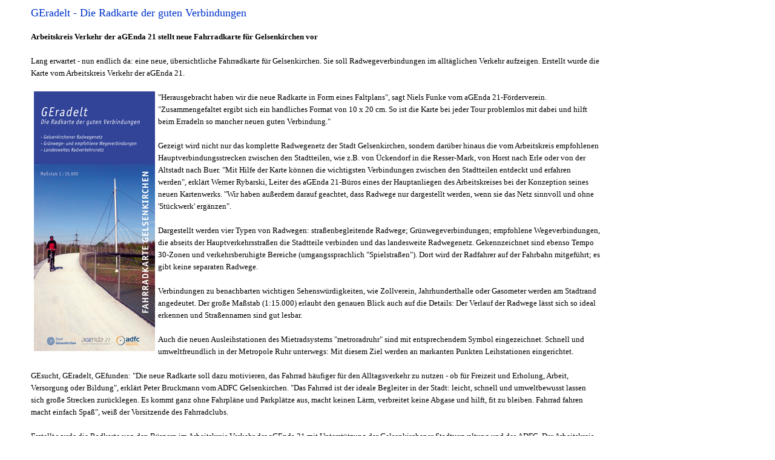

--- FILE ---
content_type: text/html
request_url: http://www.agenda21.info/agenda21_texte/projekt-geradelt.htm
body_size: 2609
content:
<html>

<head>
<meta http-equiv="Content-Language" content="de">
<meta http-equiv="Content-Type" content="text/html; charset=windows-1252">
<meta name="GENERATOR" content="Microsoft FrontPage 4.0">
<meta name="ProgId" content="FrontPage.Editor.Document">
<title>aGEnda 21 - Zukunft in Gelsenkirchen gestalten</title>
</head>

<body link="#0033CC" vlink="#0033CC" alink="#0033CC">

<blockquote>
  <div align="left">
    <table border="0" width="80%">
      <tr>
        <td width="100%">
<p style="line-height: 125%; word-spacing: 0; margin: 0"><font face="Verdana" size="4" color="#0033CC">GEradelt - Die Radkarte der guten Verbindungen</font></p>
<p style="line-height: 125%; word-spacing: 0; margin: 0">&nbsp;</p>
<p style="line-height: 125%; word-spacing: 0; margin: 0"><font size="2" face="Verdana"><b>Arbeitskreis Verkehr der aGEnda 21
stellt neue Fahrradkarte für Gelsenkirchen vor</b></font></p>
<p style="line-height: 125%; word-spacing: 0; margin: 0">&nbsp;</p>
<p style="line-height: 125%; word-spacing: 0; margin: 0"><font size="2" face="Verdana">Lang erwartet - nun endlich da: eine neue, übersichtliche Fahrradkarte für Gelsenkirchen. Sie soll Radwegeverbindungen im alltäglichen Verkehr aufzeigen. Erstellt wurde die Karte vom Arbeitskreis Verkehr der aGEnda 21.</font></p>
<p style="line-height: 125%; word-spacing: 0; margin: 0">&nbsp;</p>
<p style="line-height: 125%; word-spacing: 0; margin: 0"><font size="2" face="Verdana"><img border="0" src="../aGEnda21_bilder2/aGEnda21-radkarte-GE-titel.jpg" align="left" hspace="5" width="200" height="429">"Herausgebracht haben wir die neue Radkarte in Form eines Faltplans", sagt Niels Funke vom aGEnda 21-Förderverein. "Zusammengefaltet ergibt sich ein handliches Format von 10 x 20 cm. So ist die Karte bei jeder Tour problemlos mit dabei und hilft beim Erradeln so mancher neuen guten Verbindung."</font></p>
<p style="line-height: 125%; word-spacing: 0; margin: 0">&nbsp;</p>
<p style="line-height: 125%; word-spacing: 0; margin: 0"><font size="2" face="Verdana">Gezeigt wird nicht nur das komplette Radwegenetz der Stadt Gelsenkirchen, sondern darüber hinaus die vom Arbeitskreis empfohlenen Hauptverbindungsstrecken zwischen den Stadtteilen, wie z.B. von Ückendorf in die Resser-Mark, von Horst nach Erle oder von der Altstadt nach Buer. "Mit Hilfe der Karte können die wichtigsten Verbindungen zwischen den Stadtteilen entdeckt und erfahren werden", erklärt Werner Rybarski, Leiter des aGEnda 21-Büros eines der Hauptanliegen des Arbeitskreises bei der Konzeption seines neuen Kartenwerks. "Wir haben außerdem darauf geachtet, dass Radwege nur dargestellt werden, wenn sie das Netz sinnvoll und ohne 'Stückwerk' ergänzen".</font></p>
<p style="line-height: 125%; word-spacing: 0; margin: 0">&nbsp;</p>
<p style="line-height: 125%; word-spacing: 0; margin: 0"><font size="2" face="Verdana">Dargestellt werden vier Typen von Radwegen: straßenbegleitende Radwege; Grünwegeverbindungen; empfohlene Wegeverbindungen, die abseits der Hauptverkehrsstraßen die Stadtteile verbinden und das landesweite Radwegenetz. Gekennzeichnet sind ebenso Tempo 30-Zonen und verkehrsberuhigte Bereiche (umgangssprachlich "Spielstraßen"). Dort wird der Radfahrer auf der Fahrbahn mitgeführt; es gibt keine separaten Radwege.</font></p>
<p style="line-height: 125%; word-spacing: 0; margin: 0">&nbsp;</p>
<p style="line-height: 125%; word-spacing: 0; margin: 0"><font size="2" face="Verdana">Verbindungen zu benachbarten wichtigen Sehenswürdigkeiten, wie Zollverein, Jahrhunderthalle oder Gasometer werden am Stadtrand angedeutet. Der große Maßstab (1:15.000) erlaubt den genauen Blick auch auf die Details: Der Verlauf der Radwege lässt sich so ideal erkennen und Straßennamen sind gut lesbar.</font></p>
<p style="line-height: 125%; word-spacing: 0; margin: 0">&nbsp;</p>
<p style="line-height: 125%; word-spacing: 0; margin: 0"><font size="2" face="Verdana">Auch die neuen Ausleihstationen des Mietradsystems "metroradruhr" sind mit entsprechendem Symbol eingezeichnet. Schnell und umweltfreundlich in der Metropole Ruhr unterwegs: Mit diesem Ziel werden an markanten Punkten Leihstationen eingerichtet.</font></p>
<p style="line-height: 125%; word-spacing: 0; margin: 0">&nbsp;</p>
<p style="line-height: 125%; word-spacing: 0; margin: 0"><font size="2" face="Verdana">GEsucht, GEradelt, GEfunden: "Die neue Radkarte soll dazu motivieren, das Fahrrad häufiger für den Alltagsverkehr zu nutzen - ob für Freizeit und Erholung, Arbeit, Versorgung oder Bildung", erklärt Peter Bruckmann vom ADFC Gelsenkirchen. "Das Fahrrad ist der ideale Begleiter in der Stadt: leicht, schnell und umweltbewusst lassen sich große Strecken zurücklegen. Es kommt ganz ohne Fahrpläne und Parkplätze aus, macht keinen Lärm, verbreitet keine Abgase und hilft, fit zu bleiben. Fahrrad fahren macht einfach Spaß", weiß der Vorsitzende des Fahrradclubs.</font></p>
<p style="line-height: 125%; word-spacing: 0; margin: 0">&nbsp;</p>
<p style="line-height: 125%; word-spacing: 0; margin: 0"><font size="2" face="Verdana">Erstellt wurde die Radkarte von den Bürgern im Arbeitskreis Verkehr der aGEnda 21 mit Unterstützung der Gelsenkirchener Stadtverwaltung und des ADFC. Der Arbeitskreis konnte dabei seine Erfahrungen aus den zwei Vorgängerwerken einfließen lassen, der "Radkarte für den GEnauen Blick" und der Freizeit- und Wanderkarte "Auf-GE-macht".</font></p>
<p style="line-height: 125%; word-spacing: 0; margin: 0">&nbsp;</p>
<p style="line-height: 125%; word-spacing: 0; margin: 0"><font size="2" face="Verdana">Der Arbeitskreis wünscht allen Nutzern ein entspanntes Radeln in Gelsenkirchen, das Entdecken so mancher bisher unbekannten "guten Verbindung" und freut sich auf Anregungen und Verbesserungsvorschläge.</font></p>
<p style="line-height: 125%; word-spacing: 0; margin: 0">&nbsp;</p>
<p style="line-height: 125%; word-spacing: 0; margin: 0"><font size="2" face="Verdana">Herausgeber der Radkarte ist der aGEnda 21-Förderverein. Hier unterstützen Bürgerinnen und Bürger in dem privaten, ehrenamtlichen Verein die Arbeit der aGEnda 21.</font></p>
<p style="line-height: 125%; word-spacing: 0; margin: 0">&nbsp;</p>
<p style="line-height: 125%; word-spacing: 0; margin: 0"><font size="2" face="Verdana">Die neue Radkarte für Gelsenkirchen gibt es
im aGEnda 21-Büro in der Von-Oven-Straße 17, in den Bürgercentern Husemannstraße, Horst, Erle und Buer sowie im Gelsenkirchener Buchhandel für 4,50 Euro.&nbsp;</font></p>
<p style="line-height: 125%; word-spacing: 0; margin: 0">&nbsp;</p>
<p style="line-height: 125%; word-spacing: 0; margin: 0"><font size="2" face="Verdana"><a href="ak_verkehr.htm">Mehr
über den Arbeitskreis Verkehr</a></font></p>
<p style="line-height: 125%; word-spacing: 0; margin: 0">&nbsp;</p>
<font size="2" face="Verdana" color="#333333">
<font size="2" face="Verdana" color="#333333">
<hr width="100%" size="2" align="Left">
</font>
<p style="word-spacing: 0; line-height: 125%; text-indent: 0; margin: 0" align="left"><a target="_top" href="../index.htm"><font size="2" face="Verdana">Startseite</a>
aGEnda 21 - Zukunft in Gelsenkirchen gestalten</font><font size="2" face="Verdana" color="#333333">
<hr width="100%" size="2" align="Left">
</font></td>
      </tr>
    </table>
  </div>
</blockquote>

</body>

</html>
